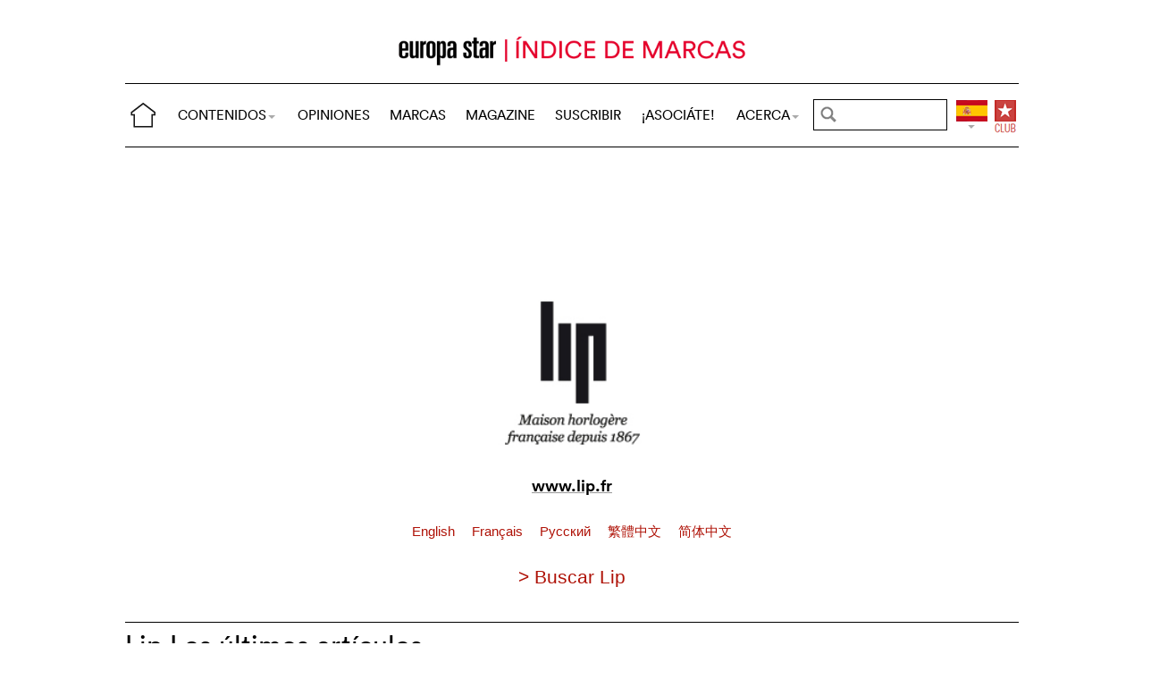

--- FILE ---
content_type: text/html; charset=utf-8
request_url: https://www.horalatina.com/brand-index/1004083265-lip.html
body_size: 6232
content:
<!DOCTYPE html>
<html lang="es">
<head prefix="og: http://ogp.me/ns# fb: http://ogp.me/ns/fb#">
<base href="https://www.horalatina.com/" />
<title>
Lip  - Index - Europastar
</title>
<link rel="canonical" href="https://www.horalatina.com/brand-index/1004083265-lip.html" />
<meta name="ZOOMIMAGE" content="https://www.europastar.com/IMG/arton1004083265.jpg" />
<meta name="ZOOMCATEGORY" content="INDICE DE MARCAS" /><meta http-equiv="Cache-Control" content="no-cache, no-store, must-revalidate" />
<meta http-equiv="Pragma" content="no-cache" />
<meta http-equiv="Expires" content="0" />
<meta name="robots" content="index,follow" />
<meta http-equiv="X-UA-Compatible" content="IE=edge">
<link rel="shortcut icon" href="//www.horalatina.com/favicon.ico" />
<meta name="Robots" content="NOODP" />
<link rel="apple-touch-icon" href="//www.horalatina.com/apple-touch-icon.png" />
<meta name="viewport" content="width=device-width, initial-scale=1.0">
<script type="dc315b94968b28c19e98937e-text/javascript">
var box_settings = {tt_img:true,sel_g:"#documents_portfolio a[type=\'image/jpeg\'],#documents_portfolio a[type=\'image/png\'],#documents_portfolio a[type=\'image/gif\']",sel_c:".mediabox",trans:"elastic",speed:"200",ssSpeed:"2500",maxW:"90%",maxH:"90%",minW:"400px",minH:"",opa:"0.9",str_ssStart:"Presentación",str_ssStop:"Detener",str_cur:"{current}/{total}",str_prev:"Anterior",str_next:"Siguiente",str_close:"Cerrar",splash_url:""};
var box_settings_splash_width = "600px";
var box_settings_splash_height = "90%";
var box_settings_iframe = true;
</script>
<link rel='stylesheet' href='local/cache-css/913f1eb970b5ce3004de3b28037f9951.css?1768916651' type='text/css' /><script type="dc315b94968b28c19e98937e-text/javascript">
var jQl={q:[],dq:[],gs:[],ready:function(a){"function"==typeof a&&jQl.q.push(a);return jQl},getScript:function(a,c){jQl.gs.push([a,c])},unq:function(){for(var a=0;a<jQl.q.length;a++)jQl.q[a]();jQl.q=[]},ungs:function(){for(var a=0;a<jQl.gs.length;a++)jQuery.getScript(jQl.gs[a][0],jQl.gs[a][1]);jQl.gs=[]},bId:null,boot:function(a){"undefined"==typeof window.jQuery.fn?jQl.bId||(jQl.bId=setInterval(function(){jQl.boot(a)},25)):(jQl.bId&&clearInterval(jQl.bId),jQl.bId=0,jQl.unqjQdep(),jQl.ungs(),jQuery(jQl.unq()), "function"==typeof a&&a())},booted:function(){return 0===jQl.bId},loadjQ:function(a,c){setTimeout(function(){var b=document.createElement("script");b.src=a;document.getElementsByTagName("head")[0].appendChild(b)},1);jQl.boot(c)},loadjQdep:function(a){jQl.loadxhr(a,jQl.qdep)},qdep:function(a){a&&("undefined"!==typeof window.jQuery.fn&&!jQl.dq.length?jQl.rs(a):jQl.dq.push(a))},unqjQdep:function(){if("undefined"==typeof window.jQuery.fn)setTimeout(jQl.unqjQdep,50);else{for(var a=0;a<jQl.dq.length;a++)jQl.rs(jQl.dq[a]); jQl.dq=[]}},rs:function(a){var c=document.createElement("script");document.getElementsByTagName("head")[0].appendChild(c);c.text=a},loadxhr:function(a,c){var b;b=jQl.getxo();b.onreadystatechange=function(){4!=b.readyState||200!=b.status||c(b.responseText,a)};try{b.open("GET",a,!0),b.send("")}catch(d){}},getxo:function(){var a=!1;try{a=new XMLHttpRequest}catch(c){for(var b=["MSXML2.XMLHTTP.5.0","MSXML2.XMLHTTP.4.0","MSXML2.XMLHTTP.3.0","MSXML2.XMLHTTP","Microsoft.XMLHTTP"],d=0;d<b.length;++d){try{a= new ActiveXObject(b[d])}catch(e){continue}break}}finally{return a}}};if("undefined"==typeof window.jQuery){var $=jQl.ready,jQuery=$;$.getScript=jQl.getScript};
jQl.loadjQ('local/cache-js/14abb21d3bf127c803af0d5c577e5224.js?1768916712')
</script>
<script type="dc315b94968b28c19e98937e-text/javascript">
function ancre_douce_init() {
if (typeof jQuery.localScroll=="function") {
jQuery.localScroll({autoscroll:false, hash:true, onAfter:function(anchor, settings){ 
jQuery(anchor).attr('tabindex', -1).on('blur focusout', function () {
jQuery(this).removeAttr('tabindex');
}).focus();
}});
}
}
if (window.jQuery) jQuery(document).ready(function() {
ancre_douce_init();
onAjaxLoad(ancre_douce_init);
});
</script>
<link rel="preload" href="https://www.horalatina.com/files/fonts/lineto-circular-book.woff2" as="font" type="font/woff2" crossorigin>
<link rel="preload" href="https://www.horalatina.com/files/fonts/lineto-circular-bold.woff2" as="font" type="font/woff2" crossorigin>
<link rel="preload" href="https://www.horalatina.com/files/fonts/58c01d2a-ce4a-4360-a61f-761e91aa67c0.woff2" as="font" type="font/woff2" crossorigin>

</head>
<body>
<!--ZOOMSTOP-->
<div id="google_translate_element"></div>
<div class="container_center">
<div class="navbar navbar-fixed-top navbar-inverse top_navbar" style="display: none">
<div class="top-nav-line">
<div class="container_center_top">
<div class="container_fluid ">
<div class="nav-split">
<table class="full_width">
<tr>
<th>
<button type="button" class="navbar-toggle pull-left" data-toggle="collapse" data-target="#navbar-collapse-main">
<span class="icon-bar"></span>
<span class="icon-bar"></span>
<span class="icon-bar"></span>
</button>
<a class="brand hidden-xs" href="/"><img src="/files/png/home.png" alt="Europa Star" width="40" height="40"></a>
</th>
<th class="full_width">
<div class="nav-flex hidden-xs">
<ul class="nav nav_top navbar-nav navbar-nav-table">
<li class="dropdown hidden-xs">
<a href="/brand-index/1004083265-lip.html#" class="dropdown-toggle" data-toggle="dropdown" data-hover="dropdown">CONTENIDOS<b class="caret"></b></a>
<ul class="dropdown-menu ">
<li><a href="https://www.europastar.com/contents/current/?lang=es" target="_blank">NÚMERO ACTUAL</a></li>
<li><a href="/time-business/">TIME.BUSINESS</a></li>
<li><a href="/time-keeper/">TIME.KEEPER</a></li>
<li><a href="/watch-files/">WATCH FILES</a></li>
<li><a href="/highlights/">HIGHLIGHTS</a></li>
<li><a href="/channel/">VIDEO CHANNEL</a></li>
<li><a href="/galeria-de-relojes/">GALERÍAS DE RELOJES</a></li>
<li><a href="/archivos/">ARCHIVOS</a></li>
<li class="hidden-lg"><a href="/opiniones/">OPINIONES</a></li>
<li class="hidden-lg hidden-md hidden-sm"><a href="/brand-index/">MARCAS</a></li>
<li class="hidden-lg hidden-md"><a href="//www.europastar.com/magazine/" target="_blank">MAGAZINE</a></li>
</ul>
</li>
<li class="hidden-md hidden-sm hidden-xs"><a href="/opiniones/">OPINIONES</a></li>
<li class="hidden-xs"><a href="/brand-index/">MARCAS</a></li>
<li class="hidden-sm hidden-xs"><a href="//www.europastar.com/magazine/" target="_blank">MAGAZINE</a></li>
<li class="hidden-md hidden-sm hidden-xs"><a href="//www.europastar.com/subscribe/" target="_blank">SUSCRIBIR</a></li>
<li class="hidden-md hidden-sm hidden-xs"><a href="//www.europastar.com/advertiser/" target="_blank">¡ASOCIÁTE!</a></li>
<li class="dropdown hidden-xs">
<a href="/brand-index/1004083265-lip.html#" class="dropdown-toggle" data-toggle="dropdown" data-hover="dropdown">ACERCA<b class="caret"></b></a>
<ul class="dropdown-menu">
<li><a href="/acerca-de-europa-star.html">ACERCA</a></li>
<li><a href="/e-newsletter/">NEWSLETTER</a></li>
<li><a href="//www.europastar.com/contact-us/" target="_blank">CONTACTOS</a></li>
<li class="hidden-lg"><a href="//www.europastar.com/advertiser/" target="_blank">¡ASOCIáTE!</a></li>
<li class="hidden-lg"><a href="//www.europastar.com/subscribe/" target="_blank">SUSCRIBIR</a></li>
<li><a href="//www.facebook.com/worldwatchweb" target="_blank">FACEBOOK</a></li>
<li><a href="//twitter.com/EuropaStar" target="_blank">TWITTER</a></li>
<li><a href="//www.youtube.com/user/europastarmagazine" target="_blank">YOUTUBE</a></li>
<li><a href="//instagram.com/europa_star" target="_blank">INSTAGRAM</a></li>
<li><a href="//www.europastar.com/terms-of-use/" target="_blank">TERMS OF USE</a></li>
<li><a href="//www.europastar.com/privacy-policy/" target="_blank">PRIVACY POLICY</a></li>
</ul>
</li>
</ul>
</div>
</th>
<th>
<form class="search-form" role="search" action="https://www.horalatina.com/search.cgi" method="get" autocomplete="off">
<input name="zoom_query" class="search-png typeahead thSearch" placeholder="" type="text" autocomplete="off">
<input name="zoom_sort" value="1" type="hidden" />
<input name="year" value="-1" type="hidden" />
</form>
</th>
<th>
<ul class="nav flag">
<li class="dropdown lang">
<a href="/brand-index/1004083265-lip.html#" class="dropdown-toggl " data-toggle="dropdown" data-hover="dropdown"><img src="/files/png/FlagES.png" alt="Europa Star" width="35" height="40"></a>
<ul class="dropdown-menu dropdown-menu-right">
<li><a href="//www.europastar.com/"><img class="flag" src="/files/png/FlagEN.png" alt="Europa Star English" width="35" height="24"> English</a></li>
<li><a href="//www.europastar.ch/"><img class="flag" src="/files/png/FlagFR.png" alt="Europa Star Français" width="35" height="24"> Français</a></li>
<li><a href="//www.europastar.org/"><img class="flag" src="/files/png/FlagRU.png" alt="Europa Star Pусский" width="35" height="24"> Pусский</a></li>
<li><a href="http://www.watches-for-china.com/"><img class="flag" src="/files/png/FlagHK.png" alt="Europa Star 繁體中文" width="35" height="24"> 繁體中文</a></li>
<li><a href="http://www.watches-for-china.ch/"><img class="flag" src="/files/png/FlagCN.png" alt="Europa Star 简体中文" width="35" height="24"> 简体中文</a></li>
<li><a onclick="if (!window.__cfRLUnblockHandlers) return false; loadGoogleTranslate(); this.remove()" href="/brand-index/1004083265-lip.html#" data-cf-modified-dc315b94968b28c19e98937e-=""><img class="flag" src="/files/png/FlagG.png" alt="Europa Star Translate" width="35" height="24"> Select another language</a></li>
</ul>
</li>
</ul>
</th>
<th>
<a class="club" href="//www.europastar.com/club.html"><img src="/files/png/club.png" alt="Europa Star Club" width="30" height="40"></a>
</th>
</tr>
</table>
</div>
</div>
<div class="navbar-collapse collapse" id="navbar-collapse-main">
<ul class="nav navbar-nav visible-xs">
<li><a class="brand" href="/"><img src="/files/png/home.png" alt="Europa Star" width="40" height="40"></a></li>
<li class="dropdown">
<a href="/brand-index/1004083265-lip.html#" class="dropdown-toggle" data-toggle="dropdown" data-hover="dropdown">CONTENIDOS<b class="caret"></b></a>
<ul class="dropdown-menu">
<li><a href="https://www.europastar.com/contents/current/?lang=es" target="_blank">NÚMERO ACTUAL</a></li>
<li><a href="/time-business/">TIME.BUSINESS</a></li>
<li><a href="/time-keeper/">TIME.KEEPER</a></li>
<li><a href="/watch-files/">WATCH FILES</a></li>
<li><a href="/highlights/">HIGHLIGHTS</a></li>
<li><a href="/channel/">VIDEO CHANNEL</a></li>
<li><a href="/galeria-de-relojes/">GALERÍAS DE RELOJES</a></li>
<li><a href="/archivos/">ARCHIVOS</a></li>
</ul>
</li>
<li><a href="/opiniones/">OPINIONES</a></li>
<li><a href="/brand-index/">MARCAS</a></li>
<li><a href="//www.europastar.com/magazine/" target="_blank">MAGAZINE</a></li>
<li><a href="//www.europastar.com/subscribe/" target="_blank">SUSCRIBIR</a></li>
<li><a href="//www.europastar.com/advertiser/" target="_blank">¡ASOCIáTE!</a></li>
<li class="dropdown">
<a href="/brand-index/1004083265-lip.html#" class="dropdown-toggle" data-toggle="dropdown" data-hover="dropdown">ACERCA<b class="caret"></b></a>
<ul class="dropdown-menu">
<li><a href="/acerca-de-europa-star.html">ACERCA</a></li>
<li><a href="/e-newsletter/">NEWSLETTER</a></li>
<li><a href="//www.europastar.com/contact-us/" target="_blank">CONTACTOS</a></li>
<li><a href="//www.facebook.com/worldwatchweb" target="_blank">FACEBOOK</a></li>
<li><a href="//twitter.com/EuropaStar" target="_blank">TWITTER</a></li>
<li><a href="//www.youtube.com/user/europastarmagazine" target="_blank">YOUTUBE</a></li>
<li><a href="//instagram.com/europa_star" target="_blank">INSTAGRAM</a></li>
<li><a href="//www.europastar.com/terms-of-use/" target="_blank">TERMS OF USE</a></li>
<li><a href="//www.europastar.com/privacy-policy/" target="_blank">PRIVACY POLICY</a></li>
</ul>
</li>
</ul>
</div>
</div>
</div>
</div></div>
<div class=" container_fluid_Nav_article ">
<a href="brand-index/"><img class="img-responsive image_center no-adapt-img" src="IMG/rubon13.jpg?1510067574" alt="brand-index" width="440" height="128"></a>
</div>
<div class="navbar navbar-inverse navbar-main" style="display: none">
<div class="">
<div class="container_center_top">
<div class="container_fluid nav-line">
<div class="nav-split">
<table class="full_width">
<tr>
<th>
<button type="button" class="navbar-toggle pull-left" data-toggle="collapse" data-target="#navbar-collapse-second">
<span class="icon-bar"></span>
<span class="icon-bar"></span>
<span class="icon-bar"></span>
</button>
<a class="brand hidden-xs" href="/"><img src="/files/png/home.png" alt="Europa Star" width="40" height="40"></a>
</th>
<th class="full_width">
<div class="nav-flex hidden-xs">
<ul class="nav  navbar-nav navbar-nav-table">
<li class="dropdown hidden-xs">
<a href="/brand-index/1004083265-lip.html#" class="dropdown-toggle" data-toggle="dropdown" data-hover="dropdown">CONTENIDOS<b class="caret"></b></a>
<ul class="dropdown-menu ">
<li><a href="https://www.europastar.com/contents/current/?lang=es" target="_blank">NÚMERO ACTUAL</a></li>
<li><a href="/time-business/">TIME.BUSINESS</a></li>
<li><a href="/time-keeper/">TIME.KEEPER</a></li>
<li><a href="/watch-files/">WATCH FILES</a></li>
<li><a href="/highlights/">HIGHLIGHTS</a></li>
<li><a href="/channel/">VIDEO CHANNEL</a></li>
<li><a href="/galeria-de-relojes/">GALERÍAS DE RELOJES</a></li>
<li><a href="/archivos/">ARCHIVOS</a></li>
<li class="hidden-lg"><a href="/opiniones/">OPINIONES</a></li>
<li class="hidden-lg hidden-md hidden-sm"><a href="/brand-index/">MARCAS</a></li>
<li class="hidden-lg hidden-md"><a href="//www.europastar.com/magazine/" target="_blank">MAGAZINE</a></li>
</ul>
</li>
<li class="hidden-md hidden-sm hidden-xs"><a href="/opiniones/">OPINIONES</a></li>
<li class="hidden-xs"><a href="/brand-index/">MARCAS</a></li>
<li class="hidden-sm hidden-xs"><a href="//www.europastar.com/magazine/" target="_blank">MAGAZINE</a></li>
<li class="hidden-md hidden-sm hidden-xs"><a href="//www.europastar.com/subscribe/" target="_blank">SUSCRIBIR</a></li>
<li class="hidden-md hidden-sm hidden-xs"><a href="//www.europastar.com/advertiser/" target="_blank">¡ASOCIÁTE!</a></li>
<li class="dropdown hidden-xs">
<a href="/brand-index/1004083265-lip.html#" class="dropdown-toggle" data-toggle="dropdown" data-hover="dropdown">ACERCA<b class="caret"></b></a>
<ul class="dropdown-menu">
<li><a href="/acerca-de-europa-star.html">ACERCA</a></li>
<li><a href="/e-newsletter/">NEWSLETTER</a></li>
<li><a href="//www.europastar.com/contact-us/" target="_blank">CONTACTOS</a></li>
<li class="hidden-lg"><a href="//www.europastar.com/advertiser/" target="_blank">¡ASOCIáTE!</a></li>
<li class="hidden-lg"><a href="//www.europastar.com/subscribe/" target="_blank">SUSCRIBIR</a></li>
<li><a href="//www.facebook.com/worldwatchweb" target="_blank">FACEBOOK</a></li>
<li><a href="//twitter.com/EuropaStar" target="_blank">TWITTER</a></li>
<li><a href="//www.youtube.com/user/europastarmagazine" target="_blank">YOUTUBE</a></li>
<li><a href="//instagram.com/europa_star" target="_blank">INSTAGRAM</a></li>
<li><a href="//www.europastar.com/terms-of-use/" target="_blank">TERMS OF USE</a></li>
<li><a href="//www.europastar.com/privacy-policy/" target="_blank">PRIVACY POLICY</a></li>
</ul>
</li>
</ul>
</div>
</th>
<th>
<form class="search-form" role="search" action="https://www.horalatina.com/search.cgi" method="get" autocomplete="off">
<input name="zoom_query" class="search-png typeahead thSearch" placeholder="" type="text" autocomplete="off">
<input name="zoom_sort" value="1" type="hidden" />
<input name="year" value="-1" type="hidden" />
</form>
</th>
<th>
<ul class="nav flag">
<li class="dropdown lang">
<a href="/brand-index/1004083265-lip.html#" class="dropdown-toggl " data-toggle="dropdown" data-hover="dropdown"><img src="/files/png/FlagES.png" alt="Europa Star" width="35" height="40"></a>
<ul class="dropdown-menu dropdown-menu-right">
<li><a href="//www.europastar.com/"><img class="flag" src="/files/png/FlagEN.png" alt="Europa Star English" width="35" height="24"> English</a></li>
<li><a href="//www.europastar.ch/"><img class="flag" src="/files/png/FlagFR.png" alt="Europa Star Français" width="35" height="24"> Français</a></li>
<li><a href="//www.europastar.org/"><img class="flag" src="/files/png/FlagRU.png" alt="Europa Star Pусский" width="35" height="24"> Pусский</a></li>
<li><a href="http://www.watches-for-china.com/"><img class="flag" src="/files/png/FlagHK.png" alt="Europa Star 繁體中文" width="35" height="24"> 繁體中文</a></li>
<li><a href="http://www.watches-for-china.ch/"><img class="flag" src="/files/png/FlagCN.png" alt="Europa Star 简体中文" width="35" height="24"> 简体中文</a></li>
<li><a onclick="if (!window.__cfRLUnblockHandlers) return false; loadGoogleTranslate(); this.remove()" href="/brand-index/1004083265-lip.html#" data-cf-modified-dc315b94968b28c19e98937e-=""><img class="flag" src="/files/png/FlagG.png" alt="Europa Star Translate" width="35" height="24"> Select another language</a></li>
</ul>
</li>
</ul>
</th>
<th>
<a class="club" href="//www.europastar.com/club.html"><img src="/files/png/club.png" alt="Europa Star Club" width="30" height="40"></a>
</th>
</tr>
</table>
</div>
</div>
<div class="navbar-collapse collapse" id="navbar-collapse-second">
<ul class="nav navbar-nav visible-xs">
<li><a class="brand" href="/"><img src="/files/png/home.png" alt="Europa Star" width="40" height="40"></a></li>
<li class="dropdown">
<a href="/brand-index/1004083265-lip.html#" class="dropdown-toggle" data-toggle="dropdown" data-hover="dropdown">CONTENIDOS<b class="caret"></b></a>
<ul class="dropdown-menu">
<li><a href="https://www.europastar.com/contents/current/?lang=es" target="_blank">NÚMERO ACTUAL</a></li>
<li><a href="/time-business/">TIME.BUSINESS</a></li>
<li><a href="/time-keeper/">TIME.KEEPER</a></li>
<li><a href="/watch-files/">WATCH FILES</a></li>
<li><a href="/highlights/">HIGHLIGHTS</a></li>
<li><a href="/channel/">VIDEO CHANNEL</a></li>
<li><a href="/galeria-de-relojes/">GALERÍAS DE RELOJES</a></li>
<li><a href="/archivos/">ARCHIVOS</a></li>
</ul>
</li>
<li><a href="/opiniones/">OPINIONES</a></li>
<li><a href="/brand-index/">MARCAS</a></li>
<li><a href="//www.europastar.com/magazine/" target="_blank">MAGAZINE</a></li>
<li><a href="//www.europastar.com/subscribe/" target="_blank">SUSCRIBIR</a></li>
<li><a href="//www.europastar.com/advertiser/" target="_blank">¡ASOCIáTE!</a></li>
<li class="dropdown">
<a href="/brand-index/1004083265-lip.html#" class="dropdown-toggle" data-toggle="dropdown" data-hover="dropdown">ACERCA<b class="caret"></b></a>
<ul class="dropdown-menu">
<li><a href="/acerca-de-europa-star.html">ACERCA</a></li>
<li><a href="/e-newsletter/">NEWSLETTER</a></li>
<li><a href="//www.europastar.com/contact-us/" target="_blank">CONTACTOS</a></li>
<li><a href="//www.facebook.com/worldwatchweb" target="_blank">FACEBOOK</a></li>
<li><a href="//twitter.com/EuropaStar" target="_blank">TWITTER</a></li>
<li><a href="//www.youtube.com/user/europastarmagazine" target="_blank">YOUTUBE</a></li>
<li><a href="//instagram.com/europa_star" target="_blank">INSTAGRAM</a></li>
<li><a href="//www.europastar.com/terms-of-use/" target="_blank">TERMS OF USE</a></li>
<li><a href="//www.europastar.com/privacy-policy/" target="_blank">PRIVACY POLICY</a></li>
</ul>
</li>
</ul>
</div>
</div>
</div>
</div><div class="container_margin_article">
<div class="container_margin_fond">
<div class="container_center">
<br />
<div class="row hidden-print">
<div class="col-xs-12 hidden-xs">
<div id='div-gpt-ad-1510130463448-25' style='height:90px; width:728px;margin-left: auto;margin-right: auto'></div>
</div>
</div>
<div class="row hidden-print">
<div class="col-xs-12 visible-xs">
<div id='div-gpt-ad-1510130463448-24' style='height:100px; width:300px;margin-left: auto;margin-right: auto'></div>
</div>
</div>
<br />
</div>
<!--ZOOMRESTART-->
<div class="container_center">
<div class="container_fluid">
<div class="row text-center">
<br />
<img class='spip_logos' alt='Lip' src="//www.europastar.com/IMG/arton1004083265.jpg" width="175"/>
<br />
<br />
<span class="texte"><a href="http://www.lip.fr/en/home/" class='spip_out' rel='noopener noreferrer external' target='_blank'><strong>www.lip.fr</strong></a>
</span>
<br /><br />
<div class="text-center">
<span>
<a class="liensMulti" href="//www.europastar.com/brand-index/1004083265-lip.html" title="English"> English </a>
</span>&nbsp;&nbsp;
<span>
<a class="liensMulti"  href="//www.europastar.ch/index/1004083265-lip.html" title="Français"> Français </a>
</span>&nbsp;&nbsp;
<span>
<a class="liensMulti"  href="//www.europastar.org/brand-index/1004083265-lip.html" title="Pусский"> Pусский </a>
</span>&nbsp;&nbsp;
<span>
<a class="liensMulti"  href="//www.watches-for-china.com/brand-index/1004083265-lip.html" title="繁體中文"> 繁體中文 </a>
</span>&nbsp;&nbsp;
<span>
<a class="liensMulti"  href="//www.watches-for-china.cn/brand-index/1004083265-lip.html" title="简体中文"> 简体中文 </a>
</span>
</div>
</div>
<br />
<div class="row text-center">	
<a class="liensMulti normal" href="/search.cgi?zoom_query=Lip " title="English">
> Buscar
Lip  
</a>
</div>
<br />
</div>
</div>
<!--ZOOMSTOP-->
<div class="container_center">
<div class="container_fluid">
<div class="related_coverage">
<span class="h2">Lip  Los últimos artículos
</span>
</div>
<div class="row precedent">
<div class="col-xs-12 col-sm-6 select-margin">
<select class="select2_date" id="select_date"><option></option></select>
<script type="dc315b94968b28c19e98937e-text/javascript">
var data = [{id:'//horalatina.com/brand-index/1004083265-lip.html?year=2024',text:'2024'},{id:'//horalatina.com/brand-index/1004083265-lip.html?year=2023',text:'2023'},{id:'//horalatina.com/brand-index/1004083265-lip.html?year=2020',text:'2020'},{id:'//horalatina.com/brand-index/1004083265-lip.html?year=2009',text:'2009'},{}];
jQuery('document').ready(function() {
$("#select_date").select2({data: data,theme: "classic",placeholder: "Search by year"});
$("#select_date").change(function(){var theID = $("#select_date").select2('data')[0]['id'];url = ""+theID;window.location = url;});
});
</script>
</div>
<div class="col-xs-12 col-sm-6 select-margin text-right">
<select class="select2_home" id="e1"><option></option></select>
<script type="dc315b94968b28c19e98937e-text/javascript">
jQuery('document').ready(function() {
$.getScript("/rubrique-index.js", function() {});
});
</script>	
</div>
</div>
<div class="post row nopadding rubrique_row">
<div class="col-xs-12 col-sm-6 nopadding rub-left">
<div class="col-xs-4 nopadding">
<div class="rubrique_img_index">	
<a href="highlights/10373-tonic-signal-relojeria-francesa-al-estilo.html">
<img class='img-responsive' alt='Tonic signal: Relojer&#237;a Francesa al estilo veraniego' src="local/cache-gd2/30/414bae6967b2a6b4138334d10118e0.jpg?1720890012" width='160' height='96' loading='lazy' />
</a>
</div>
</div>
<div class="col-xs-8 nopadding">
<div class="time-business-icon-r-index"><div class="time-business-line-r"></div>
</div>
<div class="rubrique_index">
<a href="highlights/10373-tonic-signal-relojeria-francesa-al-estilo.html">
<h2 class="rubrique_h2">Tonic signal: Relojería Francesa al estilo veraniego</h2>
<h4 class="rubrique_h4"></h4>
<div class="date_news">julio&nbsp;2024</div>
<div class="rubrique_desc"> Francéclat, que tiene como objetivo desarrollar la industria Francesa de la relojería, la joyería y la vajilla, presenta una selección de relojes Franceses&nbsp;(...)</div>									
</a>			
</div>
</div>
</div>
<div class="col-xs-12 col-sm-6 nopadding rub-right">
<div class="col-xs-4 nopadding">
<div class="rubrique_img_index">	
<a href="watch-files/10157-lip-nacida-de-nuevo-y-de-nuevo.html">
<img class='img-responsive' alt='Lip, nacida de nuevo (y de nuevo)' src="local/cache-gd2/79/13f0fa245b4529a4662a95111597b1.jpg?1702871032" width='160' height='96' loading='lazy' />
</a>
</div>
</div>
<div class="col-xs-8 nopadding">
<div class="time-business-icon-r-index"><div class="time-business-line-r"></div>
</div>
<div class="rubrique_index">
<a href="watch-files/10157-lip-nacida-de-nuevo-y-de-nuevo.html">
<h2 class="rubrique_h2">Lip, nacida de nuevo (y de nuevo)</h2>
<h4 class="rubrique_h4"></h4>
<div class="date_news">diciembre&nbsp;2023</div>
<div class="rubrique_desc"> Fundada en 1867 por Emmanuel Lipmann, Lip es una marca icónica de la industria relojera Francesa. Como empresa familiar, lució con orgullo los colores galos&nbsp;(...)</div>									
</a>			
</div>
</div>
</div>
</div>
<div class="post row nopadding rubrique_row">
<div class="col-xs-12 col-sm-6 nopadding rub-left">
<div class="col-xs-4 nopadding">
<div class="rubrique_img_index">	
<a href="highlights/8233-lip-rallye-chronograph-automatic.html">
<img class='img-responsive' alt='Lip Rallye Chronograph Automatic' src="local/cache-gd2/9d/21e79c03078bd86ab9ec87d8295cab.jpg?1660922870" width='160' height='96' loading='lazy' />
</a>
</div>
</div>
<div class="col-xs-8 nopadding">
<div class="time-business-icon-r-index"><div class="time-business-line-r"></div>
</div>
<div class="rubrique_index">
<a href="highlights/8233-lip-rallye-chronograph-automatic.html">
<h2 class="rubrique_h2">Lip Rallye Chronograph Automatic</h2>
<h4 class="rubrique_h4">PARA LOS ENTUSIASTAS DE LAS CARRERAS</h4>
<div class="date_news">julio&nbsp;2020</div>
<div class="rubrique_desc"> Con su diseño deportivo, el Rallye Chronograph Automatic ofrece una reinterpretación contemporánea de una de las creaciones icónicas de Lip de 1956. Su caja de&nbsp;(...)</div>									
</a>			
</div>
</div>
</div>
<div class="col-xs-12 col-sm-6 nopadding rub-right">
<div class="col-xs-4 nopadding">
<div class="rubrique_img_index">	
<a href="noticias/259-lip-mach-2000-mythic-de-baschmakoff.html">
<img class='img-responsive' alt='Lip: &#8220;Mach 2000&#8221;, &#8220;Mythic&#8221;, &#8220;De Baschmakoff&#8221; ' src="local/cache-gd2/28/1497d43d0678a262a13b661c91ac86.jpg?1660922870" width='160' height='160' loading='lazy' />
</a>
</div>
</div>
<div class="col-xs-8 nopadding">
<div class="time-business-icon-r-index"><div class="time-business-line-r"></div>
</div>
<div class="rubrique_index">
<a href="noticias/259-lip-mach-2000-mythic-de-baschmakoff.html">
<h2 class="rubrique_h2">Lip: “Mach 2000”, “Mythic”, “De Baschmakoff” </h2>
<h4 class="rubrique_h4"></h4>
<div class="date_news">enero&nbsp;2009</div>
<div class="rubrique_desc"> Mediante esta nueva colección, Lip rediseña el tiempo basándose en algunos de sus legendarios modelos.</div>									
</a>			
</div>
</div>
</div>
</div>
</div>
</div>
<script type="dc315b94968b28c19e98937e-text/javascript">
$.getScript("files/js/jquery-ias.min.js", function() {
jQuery('document').ready(function() {
var ias = $.ias({
container:  '#posts',
item:       '.post',
pagination: '#pagination',
next:       '.next'
});
ias.extension(new IASSpinnerExtension());
ias.extension(new IASNoneLeftExtension({
text: ''
}));
});
});
</script><footer>
<div class="row footer-links">
<div class="col col-xs-12 col-md-12 col-lg-12 text-center">
<a href="//twitter.com/EuropaStar" title="Twitter"><img src="//www.europastar.com/europastar/images/official-twitter-logo.png" width="25" height="25" alt="Twitter"/></a>
<a href="//www.facebook.com/worldwatchweb" title="Facebook"><img src="//www.europastar.com/europastar/images/official-facebook-logo.png" width="25" height="25" alt="Facebook"/></a>
<a href="//instagram.com/europa_star" title="Instagram"><img src="//www.europastar.com/europastar/images/official-instagram-logo.png" width="25" height="25" alt="Instagram"/></a>
<a href="//www.youtube.com/user/europastarmagazine" title="Youtube"><img src="//www.europastar.com/europastar/images/official-youtube-logo.png" width="25" height="25" alt="Youtube"/></a>
</div>
</div>
<div class="row copyright">
<div class="col-sm-12 text-center" style="min-height: 80px;margin-top: 5px;padding:5px;">
<h3 style="color:black;text-transform: uppercase;margin-top: 5px">SU NEWSLETTER EN ESPAÑOL</h3>
<form action="//europastar.us8.list-manage.com/subscribe/post ?u=cf1d2f1a3a3a3cbea3fe18772&#38;id=475b7c450e" method="post" name="newsletter_footer" target="_blank" >
<input type="email" size="25" name="EMAIL" placeholder="Correo electrónico" id="newsletter_footer_email" required>
<input type="submit" value="Suscribirse" name="subscribe" class="button">
</form>
</div>
<div class="col col-xs-12">
<p>© 2026 EUROPA STAR - ALL RIGHTS RESERVED.</p>
</div>
</div>
</footer>
<script src="https://cdn.usefathom.com/script.js" data-site="UAUBHVCD" defer type="dc315b94968b28c19e98937e-text/javascript"></script>
<script async src="https://www.googletagmanager.com/gtag/js?id=G-5GZBVY8QY0" type="dc315b94968b28c19e98937e-text/javascript"></script>
<script type="dc315b94968b28c19e98937e-text/javascript">
window.dataLayer = window.dataLayer || [];
function gtag() { dataLayer.push(arguments); }
gtag('js', new Date());
gtag('config', 'G-5GZBVY8QY0');
gtag('config', 'G-Z3B3N3QF19');
</script></div>
</div>
<div id='div-gpt-ad-1510130463448-26' style='height:0px; width:0px;overflow: hidden;'></div>
<script type="dc315b94968b28c19e98937e-text/javascript">
$.getScript("googletag00.js", function() {
});
</script>
<!--ZOOMRESTART-->
<script src="/cdn-cgi/scripts/7d0fa10a/cloudflare-static/rocket-loader.min.js" data-cf-settings="dc315b94968b28c19e98937e-|49" defer></script></body>
</html>


--- FILE ---
content_type: text/html; charset=utf-8
request_url: https://www.google.com/recaptcha/api2/aframe
body_size: 266
content:
<!DOCTYPE HTML><html><head><meta http-equiv="content-type" content="text/html; charset=UTF-8"></head><body><script nonce="bEcww6NHKvJEeDfj-mKfEA">/** Anti-fraud and anti-abuse applications only. See google.com/recaptcha */ try{var clients={'sodar':'https://pagead2.googlesyndication.com/pagead/sodar?'};window.addEventListener("message",function(a){try{if(a.source===window.parent){var b=JSON.parse(a.data);var c=clients[b['id']];if(c){var d=document.createElement('img');d.src=c+b['params']+'&rc='+(localStorage.getItem("rc::a")?sessionStorage.getItem("rc::b"):"");window.document.body.appendChild(d);sessionStorage.setItem("rc::e",parseInt(sessionStorage.getItem("rc::e")||0)+1);localStorage.setItem("rc::h",'1768937164830');}}}catch(b){}});window.parent.postMessage("_grecaptcha_ready", "*");}catch(b){}</script></body></html>

--- FILE ---
content_type: application/javascript; charset=utf-8
request_url: https://www.horalatina.com/googletag00.js
body_size: 111
content:


var googletag=googletag||{};googletag.cmd=googletag.cmd||[],function(){var e=document.createElement("script");e.async=!0,e.type="text/javascript";var o="https:"==document.location.protocol;e.src=(o?"https:":"http:")+"//www.googletagservices.com/tag/js/gpt.js";var t=document.getElementsByTagName("script")[0];t.parentNode.insertBefore(e,t)}(),googletag.cmd.push(function(){googletag.defineSlot("/27344252/eshl-home-31_Rectangle",[300,100],"div-gpt-ad-1510130463448-24").addService(googletag.pubads()),googletag.defineSlot("/27344252/eshl-home-Leaderboard",[728,90],"div-gpt-ad-1510130463448-25").addService(googletag.pubads()),googletag.defineSlot("/27344252/eshl-home-Main",[1,1],"div-gpt-ad-1510130463448-26").addService(googletag.pubads()),googletag.defineSlot("/27344252/eshl-home-Wallpaper",[1,1],"div-gpt-ad-1510130463448-27").addService(googletag.pubads()),googletag.enableServices()}),jQuery("document").ready(function(){var e=0,o=0,t=window.innerWidth||document.documentElement.clientWidth||document.body.clientWidth;t>991?(googletag.cmd.push(function(){googletag.display("div-gpt-ad-1510130463448-25")}),e=1):(googletag.cmd.push(function(){googletag.display("div-gpt-ad-1510130463448-24")}),o=1),$(window).resize(function(){(t=window.innerWidth||document.documentElement.clientWidth||document.body.clientWidth)>991&&0==e&&(googletag.cmd.push(function(){googletag.display("div-gpt-ad-1510130463448-25")}),e=1),t<992&&0==o&&(googletag.cmd.push(function(){googletag.display("div-gpt-ad-1510130463448-24")}),o=1)})});